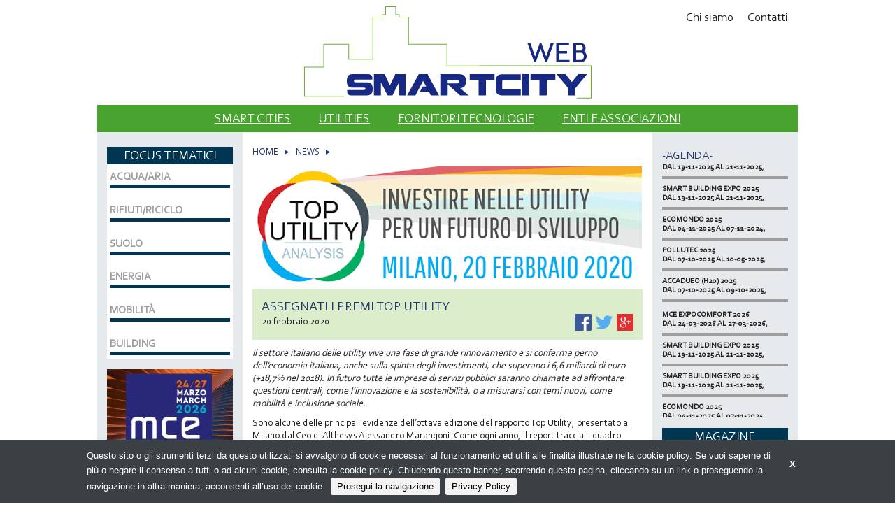

--- FILE ---
content_type: text/html;charset=utf-8
request_url: https://smartcityweb.net/news/assegnati-i-premi-top-utility
body_size: 20193
content:
<!DOCTYPE html>
<!--[if lt IE 9]>         <html class="no-js lt-ie9" lang="en"> <![endif]-->
<!--[if gt IE 8]><!--> <html class="no-js" lang="en"> <!--<![endif]-->

<head>
    <meta charset="utf-8" />
    <meta name="viewport" content="width=device-width" />
    <title>
        Assegnati i premi Top Utility  | smartcityweb.net
    </title>
    <meta name="description" content="Il settore italiano delle utility vive una fase di grande rinnovamento e si conferma perno dell’economia italiana, anche sulla spinta degli investiment" />

    
    	
    		<meta property="og:title" content="Assegnati i premi Top Utility " />
    	
    		<meta property="og:image" content="https://smartcityweb.net/files/chunks/5e4e937fa0d5562605000091/5e4e946ea0d5562610000069.gif" />
    	
    		<meta property="og:url" content="https://smartcityweb.net/news/assegnati-i-premi-top-utility" />
    	
    

    

    
    	<script type="text/javascript">
    	/* <![CDATA[ */
    	var js_variables = {"cookiedomain":"smartcityweb.net","cookies_notice":{"message":"Questo sito o gli strumenti terzi da questo utilizzati si avvalgono di cookie necessari al funzionamento ed utili alle finalità illustrate nella cookie policy. Se vuoi saperne di più o negare il consenso a tutti o ad alcuni cookie, consulta la cookie policy. Chiudendo questo banner, scorrendo questa pagina, cliccando su un link o proseguendo la navigazione in altra maniera, acconsenti all’uso dei cookie.","acceptText":"Prosegui la navigazione","policyText":"Privacy Policy","policyURL":"/pages/informativa-estesa-sui-cookie/","bottom":1}};
    	/* ]]> */	
    	</script>	
    

    
    	
    	
        	<link type="text/css" rel="stylesheet" media="all" href="/assets/foundation/css/normalize.css" />    
        
    
    	
    	
        	<link type="text/css" rel="stylesheet" media="all" href="/assets/foundation/css/foundation.min.css" />    
        
    
    	
    	
        	<link type="text/css" rel="stylesheet" media="all" href="/assets/slick-1.6.0/slick.css" />    
        
    
    	
    	
        	<link type="text/css" rel="stylesheet" media="all" href="/assets/magazinePdfViewer2.css" />    
        
    
    	
    	
        	<link type="text/css" rel="stylesheet" media="all" href="/assets/adhoc/main.base.css" />    
        
    
    	
    	
        	<link type="text/css" rel="stylesheet" media="all" href="/assets/jquery.slicknav.1.0.7/slicknav.min.css" />    
        
    
    	
    	
        	<link type="text/css" rel="stylesheet" media="all" href="/assets/fancybox/source/jquery.fancybox.css" />    
        
    
    	
    	
        	<link type="text/css" rel="stylesheet" media="all" href="/assets/jquery.cookiebar/jquery.cookiebar.css" />    
        
    

    
    	
        <script type="text/javascript" src="/assets/jquery-1.7.2.min.js"></script>
    
    	
        <script type="text/javascript" src="/assets/foundation/js/vendor/custom.modernizr.js"></script>
    
    	
        <script type="text/javascript" src="/assets/foundation/js/foundation.min.js"></script>
    
    	
        <script type="text/javascript" src="/assets/slick-1.6.0/slick.min.js"></script>
    
    	
        <script type="text/javascript" src="/assets/pdfjs-1.7.225/build/pdf.js"></script>
    
    	
        <script type="text/javascript" src="/assets/smartjqueryzoom/e-smart-zoom-jquery.js"></script>
    
    	
        <script type="text/javascript" src="/assets/magazinePdfViewer2.js"></script>
    
    	
        <script type="text/javascript" src="/assets/jquery.slicknav.1.0.7/jquery.slicknav.min.js"></script>
    
    	
        <script type="text/javascript" src="/assets/simplyScroll.2.0.5/jquery.simplyscroll.js"></script>
    
    	
        <script type="text/javascript" src="/assets/fancybox/source/jquery.fancybox.pack.js"></script>
    
    	
        <script type="text/javascript" src="/assets/jquery.cookiebar/jquery.cookiebar.js"></script>
    

    

    <script type="text/javascript">
	function gotoFeed(el) {
		if(el.href.indexOf('#')!=-1) { 
			window.location.href=el.href; 
			if(window.location.pathname==el.pathname && window.location.search==el.search) window.location.reload(); 
		} else { 
			window.location.href=el.href; 
		} 
		return false;	
	}
	function translateit(slug,text)	{
		if((typeof js_variables !== 'undefined') && js_variables.translations && js_variables.translations[slug])
			return js_variables.translations[slug]; 

		return text;
	}
	</script>

	
		<meta name="google-site-verification" content="Qp4YtBUIqkZNueupr3H9QLEz5oDBZLXYw3JUGrE6ItY" />	
	

	

	
	
	
		<script>
		(function(i,s,o,g,r,a,m){i['GoogleAnalyticsObject']=r;i[r]=i[r]||function(){
		(i[r].q=i[r].q||[]).push(arguments)},i[r].l=1*new Date();a=s.createElement(o),
		m=s.getElementsByTagName(o)[0];a.async=1;a.src=g;m.parentNode.insertBefore(a,m)
		})(window,document,'script','//www.google-analytics.com/analytics.js','ga');

		ga('create', 'UA-16362977-15');
		ga('send', 'pageview');
		</script>
	

	
</head>

<body class="le">

	<div class="row">
		<div class="small-12 columns">

			

		</div>
	</div>

	<div class="row">
		<div class="small-12 columns">

			

		</div>
	</div>

	<div class="row">
		<div class="small-12 columns">
			<div class="dvheader">
				<div class="row collapse">
					<div class="small-12 large-6 push-3 columns text-center">
						<a href="/" id="sitelogo"><img src="/assets/adhoc/imgs/smartcityweb_logo.png" alt="Smartcityweb.net"/></a>	
					</div>
					<div class="small-12 large-3 pull-6 columns text-center">
						<div class="left-banner">
							
						</div>
					</div>
					<div class="small-12 large-3 columns text-center">
						<div class="right-banner">
							
						</div>
					</div>
				</div>

				<div class="dvtopmenu">
	<ul>
		
			<li class="menu-item-0">
				<a href="/pages/chi-siamo"><span><span>Chi siamo</span></span></a>
			</li>
		
			<li class="menu-item-1 last">
				<a href="/pages/contatti"><span><span>Contatti</span></span></a>
			</li>
		
	</ul>
</div>
			</div>
		</div>
	</div>

	<div class="row">
		<div class="small-12 columns">
			<div class="dvmainmenu">
	<ul>
		
			<li class="menu-item-0">
				<a href="/lista/smartcities"><span><span>SMART CITIES</span></span></a>
			</li>
		
			<li class="menu-item-1">
				<a href="/search/utilities"><span><span>UTILITIES</span></span></a>
			</li>
		
			<li class="menu-item-2">
				<a href="/search/fornitori"><span><span>Fornitori Tecnologie</span></span></a>
			</li>
		
			<li class="menu-item-3 last">
				<a href="/search/enti-e-associazioni"><span><span>Enti e Associazioni</span></span></a>
			</li>
		
	</ul>
</div>

<script type="text/javascript">
$(document).ready(function(){
	if(typeof $.fn.slicknav=='function')
	{
		$('.dvmainmenu > ul').slicknav({
			label: 'MENU',
			brand: '<a href="/"><img src="/assets/adhoc/imgs/smartcityweb_logo.png" alt=""/></a>'
		});
	}
});
</script>
		</div>
	</div>

	<div class="single-wrapper rowtb chunk_news">	
	<div class="row collapse">
		<div class="small-12 large-Content push-Sidebar columns heightgroup">
			<div class="content-wrapper">
				<div>
					<div class="pathway">
						<a href="/">HOME</a> &nbsp; &#9656; &nbsp; <a href="/search/news">NEWS</a> &nbsp; &#9656; &nbsp;                             
					</div>

					
						<div class="picture">
							<img src="/files/chunks/5e4e937fa0d5562605000091/full-width_5e4e946ea0d5562610000069.gif" alt=""/>

							
						</div>
					

					<div class="post-header">
						<h1 class="basic">Assegnati i premi Top Utility </h1>

						<div class="clearself">
							<div class="date">20 febbraio 2020</div>

							<div class="topic"></div>

							<div class="article-share">
								<a class="social-link" href="https://www.facebook.com/sharer/sharer.php?u=https%3A%2F%2Fsmartcityweb.net%2Fnews%2Fassegnati-i-premi-top-utility" onclick="return social_share(this.href)" title="Condividi su Facebook">
									<img src="/assets/adhoc/social/fb_share_icon.png" alt="Facebook"/>	
								</a>
								<a class="social-link" href="https://twitter.com/intent/tweet?text=Assegnati%20i%20premi%20Top%20Utility%20&url=https%3A%2F%2Fsmartcityweb.net%2Fnews%2Fassegnati-i-premi-top-utility" onclick="return social_share(this.href)" title="Condividi su Twitter">
									<img src="/assets/adhoc/social/twitter_share_icon.png" alt="Twitter"/>	
								</a>
								<a class="social-link" href="https://plus.google.com/share?url=https%3A%2F%2Fsmartcityweb.net%2Fnews%2Fassegnati-i-premi-top-utility" onclick="return social_share(this.href)" title="Condividi su Google+">
									<img src="/assets/adhoc/social/gplus_share_icon.png" alt="Google+"/>	
								</a>	
							</div>
						</div>
					</div>

					<div class="excerpt">
						Il settore italiano delle utility vive una fase di grande rinnovamento e si conferma perno dell’economia italiana, anche sulla spinta degli investimenti, che superano i 6,6 miliardi di euro (+18,7% nel 2018). In futuro tutte le imprese di servizi pubblici saranno chiamate ad affrontare questioni centrali, come l’innovazione e la sostenibilità, o a misurarsi con temi nuovi, come mobilità e inclusione sociale.
					</div>

					<div class="btext">
						Sono alcune delle principali evidenze dell’ottava edizione del rapporto Top Utility, presentato a Milano dal Ceo di Althesys Alessandro Marangoni. Come ogni anno, il report traccia il quadro delle maggiori 100 utility pubbliche e private nei settori gas, luce, acqua e rifiuti, e approfondisce i diversi aspetti delle attività svolte: economici, ambientali, di customer care, tecnologici e di Corporate Social Responsibility. Un’edizione con molte novità tanto nello studio, che dedica particolare attenzione alla mobilità sostenibile e alla diversity, quanto nelle utility premiate, con diversi volti nuovi accanto a realtà ben note.
<br><br>
<b>Le eccellenze dei servizi pubblici locali</b><br>
Sono stati assegnati gli attesi premi alle eccellenze italiane del settore. La migliore in assoluto è MM-Metropolitana Milanese (in finale con A2A, Gruppo CAP, Publiacqua e Savno); prima per Sostenibilità è Acea (finalista con A2A, Estra, Gruppo CAP e Iren); per la Comunicazione si è distinta la veneta Etra (con A2A, Acque spa, Aimag, Gruppo CAP), per RSE Ricerca e Innovazione Enel (con A2A, Acea, Gruppo CAP e Iren). Nella categoria Consumatori e Territorio, sale sul podio il piemontese Gruppo Egea (in lizza con Acqualatina, Gruppo CAP, Hera e MM), per le Performance Operative la friulana Ambiente Servizi (le altre aziende in cima alla classifica sono A2A, Contarina, Estra e Gruppo Sgr). Per la nuova Categoria Diversity ha vinto Iren (nella cinquina con A2A, Acea, Gruppo CAP, Hera). Il premio Top Utility è promosso da Althesys in collaborazione con Crif, Engineering, RSE, Utilitalia.  
<br><b><br>
Identikit del settore</b><br>
Le cento maggiori utility italiane hanno generato nel 2018 un valore della produzione di 114 miliardi, pari al 6,5% del PIL, un dato in aumento del 2,8% rispetto al 2017. Il settore continua a essere frammentato tra pochi grandi operatori (sono 11 quelli che superano il miliardo di fatturato) e molti medio-piccoli (oltre la metà sono sotto i 100 milioni). Nonostante le periodiche discussioni sulla privatizzazione dei servizi, il rapporto ricorda che la maggior parte delle utility (62%) sono a capitale completamente pubblico e solo il 4% private. Le 100 maggiori utility hanno un peso centrale nei servizi pubblici: coprono quasi il 75% delle vendite di energia elettrica in Italia, oltre il 60% del gas venduto, il 41% dei rifiuti urbani raccolti e il 70% dell’acqua distribuita.
<br><b><br>
Economics &amp; performance</b><br>
Il 2018 è stato un anno di buoni risultati: le multiutility e le monoutility idriche hanno chiuso con un aumento dei ricavi del 7,4% e del 2,3%. Le utility elettriche sono cresciute dell’1,4% rispetto al 2017, quelle del gas del 12,7%. In controtendenza le monoutility dei rifiuti, in calo dell’1,4%. Tuttavia - segnala il report -  il settore dei rifiuti registra un notevole progresso nei servizi, ad esempio con la raccolta differenziata che tocca il 65%, superando la media nazionale, pari al 58,1%, e registrando i valori più alti del triennio 2016-2018. Anche il servizio idrico integrato vede la maggior parte degli indicatori in miglioramento: apprezzabile, in particolare, la riduzione delle perdite reali nelle reti, che calano al 29%. Bene anche la distribuzione del gas, con maggiori controlli sulla rete e rispetto degli standard. Nel settore dell’energia elettrica i risultati, che anche in questo caso erano già molto buoni, restano stabili.
<br><b><br>
Smart mobility</b><br>
Cresce anche l’impegno delle Top 100 nello sviluppo di progetti sulla mobilità sostenibile nelle città. Aumentano le iniziative di smart mobility, con il 25,5% delle aziende che ha dichiarato di averne allo studio o in corso di realizzazione e il 21,3% che ne ha già alcune operative. Una utility su due (il 48,9%) svilupperà nuovi progetti per le infrastrutture e il 34% ne ha già attivi. Le Top 100 hanno installato ad oggi 12.000 punti di ricarica elettrica pubblica e nei prossimi tre anni ne sono previsti oltre 30.000.
					</div>

					<div class="chunk_gallery">
						<ul class="small-block-grid-1 large-block-grid-4">
							
							
						</ul>
					</div>

					

					



					



					



					


					
					



					<div class="single_editbtn"></div>	
				</div>
			</div>	
		</div>

		<div class="small-12 large-Sidebar pull-Content columns">
	<div class="left-sidebar sidebar heightgroup">
		<div>
			<div class="widget-block focus-tematici">
	<div class="header">focus tematici</div>

	<div class="inner">
		<ul class="small-block-grid-1">
			
				
				

				<li class="">
					<a href="/categorie/acqua-slash-aria" style="border-bottom:5px solid #003652;">
						

						ACQUA/ARIA
					</a>
				</li>
			
				

				<li class="">
					<a href="/categorie/rifiuti-slash-riciclo" style="border-bottom:5px solid #003652;">
						

						RIFIUTI/RICICLO
					</a>
				</li>
			
				

				<li class="">
					<a href="/categorie/suolo-focus" style="border-bottom:5px solid #003652;">
						

						SUOLO
					</a>
				</li>
			
				

				<li class="">
					<a href="/categorie/energy" style="border-bottom:5px solid #003652;">
						

						ENERGIA
					</a>
				</li>
			
				

				<li class="">
					<a href="/categorie/mobility" style="border-bottom:5px solid #003652;">
						

						MOBILITÀ
					</a>
				</li>
			
				

				<li class="">
					<a href="/categorie/building" style="border-bottom:5px solid #003652;">
						

						BUILDING
					</a>
				</li>
			
		</ul>
	</div>
</div>	
			
				

				<div class="banner-block banner-block-0">
		

		<a target="_blank" rel="nofollow" href="/chunks/69395be3a0d5566cfe00010a/follow_body/?access_token=LXUnMbrDvDKaeieX_fXg8or7ts2ZeNDCEGjBOTm-zNM" title="MCE 2026">
			

			
				<img src="/files/chunks/69395be3a0d5566cfe00010a/69395bf1a0d5566cf400010f.jpg" alt=""/>
			

		</a>
	</div>
	

		</div>
	</div>
</div>

<div class="small-12 large-Sidebar columns">
	<div class="right-sidebar sidebar heightgroup">
		<div>
			<div class="widget-block agenda-block">
	<h2><a href="/search/eventi">-Agenda-</a></h2>

	<div class="inner">
		<ul class="scrolllist">
			
				<li>
					<a href="/eventi/mce-expocomfort-2026">
						<div class="name">MCE EXPOCOMFORT 2026</div>
						<div class="name">DAL 24-03-2026 AL 27-03-2026, </div>
						<div class="desc"></div>
					</a>
				</li>
			
				<li>
					<a href="/eventi/smart-building-expo-giqzouw">
						<div class="name">SMART BUILDING EXPO 2025</div>
						<div class="name">DAL 19-11-2025 AL 21-11-2025, </div>
						<div class="desc"></div>
					</a>
				</li>
			
				<li>
					<a href="/eventi/smart-building-expo-2025">
						<div class="name">SMART BUILDING EXPO 2025</div>
						<div class="name">DAL 19-11-2025 AL 21-11-2025, </div>
						<div class="desc"></div>
					</a>
				</li>
			
				<li>
					<a href="/eventi/ecomondo-2025">
						<div class="name">ECOMONDO 2025</div>
						<div class="name">DAL 04-11-2025 AL 07-11-2024, </div>
						<div class="desc"></div>
					</a>
				</li>
			
				<li>
					<a href="/eventi/pollutec-2025">
						<div class="name">POLLUTEC 2025</div>
						<div class="name">DAL 07-10-2025 AL 10-05-2025, </div>
						<div class="desc"></div>
					</a>
				</li>
			
				<li>
					<a href="/eventi/accadueo-h20">
						<div class="name">ACCADUEO (H20) 2025</div>
						<div class="name">DAL 07-10-2025 AL 09-10-2025, </div>
						<div class="desc"></div>
					</a>
				</li>
			
				<li>
					<a href="/eventi/wme-waste-management-europe-2025">
						<div class="name">WME-WASTE MANAGEMENT EUROPE 2025</div>
						<div class="name">DAL 10-06-2025 AL 12-05-2025, </div>
						<div class="desc"></div>
					</a>
				</li>
			
		</ul>
	</div>
</div>

<script type="text/javascript">
jQuery(document).ready(function($){
	$('.scrolllist').simplyScroll({
		customClass: 'scrolllist_container',
		orientation: 'vertical',
        auto: true,
        manualMode: 'loop',
		frameRate: 20,
		speed: 1
	});

});
</script>

			

			<div class="widget-block magazine">
	<div class="header">magazine</div>

	<div class="inner">
		<a target="_blank" href="http://bema.it/it/media/smartcity"><img src="/assets/adhoc/imgs/wid/smartcity-magazine.png" alt="SmartCity Magazine"></a>
	</div>
</div>

			<div class="widget-block">
	<div class="header">related area</div>

	<div class="inner">
		<ul class="normal-spaced-list">
			<li><center><a href="http://modulo.net/"><img src="/assets/adhoc/imgs/wid/modulonet.png" alt=""></a></center></li>
			<li><center><a href="http://ediliziainrete.it/"><img src="/assets/adhoc/imgs/wid/eir.png" alt=""></a></center></li>
			<li><center><a href="http://impiantoelettrico.co/"><img src="/assets/adhoc/imgs/wid/impiantoelettrico.png" alt=""></a></center></li>
		</ul>
	</div>
</div>

			
		</div>
	</div>
</div>

<script>
$(document).ready(function(){
	/*$(window).load(function(){
		$('.heightgroup').syncHeight({ 'updateOnResize': false});
		if($(window).width() < 768) $('.heightgroup').unSyncHeight(); // for mobile
	});

	$(window).resize(function(){ 
		if($(window).width() < 768) $('.heightgroup').unSyncHeight();
	});*/
});
</script>
	</div>
</div>

<script type="text/javascript">
function social_share(url,w,h)
{
    if ( typeof w == 'undefined' ) w = 770;
	if ( typeof h == 'undefined' ) h = 500;
	var wf = "height=" + h + ",width=" + w + ",toolbar=no,menubar=no,scrollbars=yes,resizable=yes,location=no,directories=no,status=no";
	window.open(url,'share', wf);
	return false;
}

jQuery(document).ready(function($){
	$(".fancybox_group").fancybox({
	});
 });
</script>


	<div class="row">
		<div class="small-12 columns">
			<div class="dvfooter">
				<div class="inner">
					<div class="dvtopmenu_small"></div>
					<div class="copyright">&copy; Copyright 2026. SMARTCITYWEB - N.ro Iscrizione ROC 20653 - <a href="/pages/privacy-policy">Privacy policy</a></div>
				</div>
			</div>
		</div>
	</div>

	<script>
	$(document).ready(function(){
		// mobile optimization
		var max_width;
		if (Modernizr.mq('(max-width: 0px)')) {
			// Browsers that support media queries
			max_width = function (width) {
				return Modernizr.mq('(max-width: ' + width + 'px)');
			};
		}
		else {
			// Fallback for browsers that does not support media queries
			max_width = function (width) {
				return $(window).width() <= width;
			};
		}

		if(max_width(768)) // on small screens
		{
			$('.dvtopmenu').appendTo($('.dvtopmenu_small'));	
		} 
	});
	</script>	

	<script>
    jQuery(document).ready(function( $ ) {
    	$(document).foundation();
    });
    </script>
</body>

</html>


--- FILE ---
content_type: text/css
request_url: https://smartcityweb.net/assets/adhoc/main.base.css
body_size: 26951
content:
/*                */
/* FONTS          */
/*                */

@font-face {
font-family: "Corbel";
src: url("fonts/Corbel.ttf") format("truetype");
}

/*                */
/* COMMON         */
/*                */

.row, .rowtb {
	max-width: 1032px;
}

.rowtb {
	padding-left:0.9375em;
	padding-right:0.9375em;
}

.rowtb::before, .rowtb::after {
    content: " ";
    display: table;
}

.rowtb::after {
    clear: both;
}

.rowtb::before, .rowtb::after {
    content: " ";
    display: table;
}

.rowtb {
    margin: 0 auto;
    width: 100%;
}

.clearself:after {
    clear: both;
    content: "";
    display: table;
}

@media only screen and (min-width: 40em) {
	.column-no-left-padding {
		padding-left: 0;
	}

	.column-no-right-padding {
		padding-right: 0;
	}

	.large-Sidebar {
		width: 20.8%;
		position: relative;
	}

	.large-Content {
		width: 58.4%;
		position: relative;
		background-color: white;
	}

	.pull-Content {
	    left: auto;
	    position: relative;
	    right: 58.4%;
	}

	.push-Sidebar {
	    left: 20.8%;
	    position: relative;
	    right: auto;
	}
}

.not-collapsed-div {
	min-height: 1px;
}

table.strip_style {
	background-color: transparent;
	border:none;
	margin: 0;
	padding: 0;
}

table.strip_style td, table.strip_style tr {
	margin: 0;
	padding: 0;
	vertical-align: top;
}

table.strip_style tr:nth-of-type(even) {
	background-color: transparent;
}

.normal-spaced-list {
	list-style: outside none none;
	margin-left: 0;
}

.normal-spaced-list > li {
	margin-bottom: 10px;
}

.normal-spaced-list a {
	color: inherit;
}

/* site related */

@media only screen and (min-width: 40em) {
	.rowtb > div {
		background-color: #e7eaed;
	}
}

.dvheader {
	position: relative;
	text-align: center;
}

.dvheader .dvtopmenu {
	position: absolute;
	top: 11px;
	right: 6px;
}

.dvtopmenu ul {
	list-style: outside none none;
	margin: 0;
}

.dvtopmenu ul > li {
	display: inline-block;
	margin: 0 8px;
}

.dvtopmenu ul > li > a {
	color: inherit;
	font-size: 17px;
	font-family: "Corbel";
}

#sitelogo {
	display: inline-block;
	margin: 8px 0;
}

.dvmainmenu {
	background-color: #48a42f;
}

.dvmainmenu > ul {
	list-style: outside none none;
	margin: 0;
    overflow: hidden;
    padding: 5px 0 6px 0;
    text-align: center;
}

.dvmainmenu ul > li {
	text-align: center;
	display: inline-block;
    list-style: outside none none;
    padding: 0 18px;
}

.dvmainmenu ul > li > a {
	text-transform: uppercase;
	text-decoration: underline;
	color: white;
	font-size: 18px;
	font-family: "Corbel";
}

.dvmainmenu ul > li.active > a {
	font-weight: bold;
}

body.le .slicknav_menu {
	background-color: white;
	color: black;
	margin-bottom: 20px;
}

body.le .slicknav_menu a {
	color: black;
}

body.le .slicknav_menu .slicknav_nav .slicknav_item > div {
    float: left;
}

body.le .slicknav_brand {
	padding:0;
	padding-left: 15px;
}

body.le .slicknav_brand img {
	height: 100%;
}

@media only screen and (min-width: 40em) {
	body.le .slicknav_menu {
		display:none;
	}
}

@media only screen and (max-width: 40em) {
	#sitelogo {
		display: none;
	}

	.dvmainmenu {
		display: none;
	}
}

.dvfooter {
	background-color: #dfe2e5;
	font-family: "Corbel";
}

.dvfooter .inner {
	background: transparent url(/assets/adhoc/imgs/footerbg.png) repeat-x top left;	
	min-height: 52px;
	text-align: center;
}

.dvfooter .copyright {
	line-height: 30px;
}

.dvfooter .copyright a {
	color:inherit;
	text-decoration: underline;
}

.content-wrapper > div {
	padding: 21px 0 21px 0; /* padding should be in inner div otherwise syncHeight will not work*/
}

@media only screen and (min-width: 40em) {
	.content-wrapper > div {
		padding-left: 14px;
		padding-right: 14px;
		min-height: 630px;
	}
}

.sidebar {
	background-color: #e7eaed;
	font-family: "Corbel";
}

.sidebar > div {
	padding: 21px 14px 0 14px;
}

.sidebar h2 {
	color: #253872;
    font-family: inherit;
    font-size: 18px;
    font-weight: normal;
    line-height: 1em;
    margin: 0 0 9px;
    padding: 0;
    text-transform: uppercase;
}

.sidebar h2 a {
	color: inherit;
}

.left-sidebar {
}

.sidebar .widget-block .header {
	color:white;
	text-transform: uppercase;
	background-color: #003652;
	text-align:center;
	font-size: 18px;
	line-height: 25px;
}

.sidebar .widget-block .inner {
	background-color: white;
}

.sidebar .widget-block {
	margin-bottom: 15px;
}

.sidebar .banner-block {
	margin-bottom: 15px;
	text-align: center;
}

.boxes_in_row {
	margin-bottom: 20px;
}

@media only screen and (max-width: 40em) {
	.boxes_in_row ul li {
		text-align: center;
	}	
}

.boxes_in_row ul li a {
	display: block;
	color: inherit;
}

.boxes_in_row .thumb {
	max-width: 170px;
	margin: 0 auto;
	margin-bottom: 12px;
}

.boxes_in_row .thumb > div {
	position: relative;
	padding-bottom: 58.8%;
	background-color: #e7eaed;
}

.boxes_in_row .thumb img {
	position: absolute;
	left: 0;
	top: 0;
}

.boxes_in_row .thumb .color_focus_bar {
	height: 5px;
	padding:0;
	background-color: transparent;
}

.boxes_in_row .name {
	font-size: 14px;
	font-weight: bold;
	line-height: 1.2em;
	margin-bottom: 2px;
}

.boxes_in_row .date {
	font-size: 11px;
	line-height: 1.2em;
	color: #9c9e9f;
}

.boxes_in_row .excerpt {
	font-size: 11px;
	line-height: 1.2em;
}

.boxes_in_row a.readmore_next {
	display: block;
    font-size: 10px;
    position: relative;
    top: -21px;
    z-index: 100;
}

.boxes_in_row a.readmore_next.loading_status {
	background: transparent url(/assets/adhoc/triangle-ajax.gif) no-repeat center center;
	display: block;
	height: 40px;
	text-indent: -100px;
	overflow: hidden;
	margin-top: 0;
	float: none;
	width: 100%;
}

.focus-tematici .inner {
	padding: 5px;
}

.focus-tematici ul {

}

.focus-tematici ul li:last-child {
	padding-bottom: 0;
}

.focus-tematici ul li {
	font-size: 15px;
	color:#9c9e9f;
	text-transform: uppercase;
	font-weight: bold;
}

.focus-tematici ul li a {
	display: block;
	color: inherit;
}

.focus-tematici ul li.active a {
	color: black;
}

.focus-tematici ul li .icon {
	vertical-align: bottom;
}

.widget-block.content-advisor .header {
	color: #003652;
	border:2px solid #bf3e2f;
	background-color: white;
}

.widget-block.agenda-block .scrolllist {
	list-style-type: none;
	display: none;
}

.widget-block.agenda-block .scrolllist_container {
	height: 364px;
}

.widget-block.agenda-block .scrolllist_container .simply-scroll-clip {
	height: 364px;
}

.widget-block.agenda-block .scrolllist_container ul {
	display: block;
	padding: 0;
	margin: 0
}

.widget-block.agenda-block .scrolllist_container li {
}

.widget-block.agenda-block .scrolllist_container li a {
	display: block;
	margin: 7px 0;
	color: inherit;
}

.widget-block.agenda-block .scrolllist_container li a:hover {
	text-decoration: none !important;
}

/* Container DIV - automatically generated */
.widget-block.agenda-block .simply-scroll-container { 
	position: relative;
}

/* Clip DIV - automatically generated */
.widget-block.agenda-block .simply-scroll-clip { 
	position: relative;
	overflow: hidden;
}

/* UL/OL/DIV - the element that simplyScroll is inited on
Class name automatically added to element */
.widget-block.agenda-block .simply-scroll-list { 
	overflow: hidden;
	margin: 0;
	padding: 0;
	list-style: none;
}
	
.widget-block.agenda-block .simply-scroll-list li {
	padding: 0;
	margin: 0;
	list-style: none;
}

.widget-block.agenda-block .inner {
	background-color: transparent;
}

.widget-block.agenda-block ul a {
	display: block;
	color: inherit;
	border-bottom: 4px solid #9c9e9f;
	padding-bottom: 7px;
}

.widget-block.agenda-block ul li:last-child a {
	border-bottom:none;
}

.widget-block.agenda-block ul li {
	padding-bottom: 7px;
}

.widget-block.agenda-block .name {
	font-weight: bold;
	font-size: 11px;
	line-height: 1.2em;
}

.widget-block.agenda-block .desc {
	font-size: 11px;
	line-height: 1.2em;
}

.widget-block.dvnewsletter .inner {
	padding: 10px;
}

.widget-block.dvnewsletter .inner ul li {
	padding-bottom: 0;
}

.widget-block.dvnewsletter .disclaim {
    display: block;
    font-size: 11px;
    line-height: 1.1em;
}

.widget-block.dvnewsletter a.iscrizione {
	display: block;
	color: inherit;
	text-transform: uppercase;
	background-color: #dcedcc;
	text-align: center;
	font-size: 15px;
}

.widget-block.magazine .inner {
	text-align: center;
}

.content-wrapper h2 {
	margin: 0 0 9px 0;
	padding: 0;
	font-family:inherit;
	font-size: 18px;
	line-height: 1em;
	font-weight: normal;
	color: #253872;
	text-transform: uppercase;
}

.content-wrapper h2 a {
	color: inherit;
}

.content-wrapper .row {
	margin: 0 -0.9375em !important;
}

/*                */
/* HOME           */
/*                */

.home-wrapper {
	font-family: "Corbel";
}

.primopiano-block {
	margin-bottom: 10px;
}

.primopiano-block .desc {
	background-color: #dcedcc;
	padding: 10px;
}

.primopiano-block .desc .name {
	font-size: 19px;
	color: inherit;
	text-transform: uppercase;
	line-height: 1.2em;
}

.primopiano-block .desc .excerpt {
	font-size: 12px;
	line-height: 1.2em;
}

.home-wrapper .banner_in_center .banner-block {
    margin-bottom: 10px;
    text-align: center;
}

.home-wrapper .banners_3_in_row {
	overflow: hidden;
	margin: 0 -5px;
}

.home-wrapper .banners_3_in_row .banner-block {
	width: 33.3%;
	float: left;
	padding: 0 5px;
	margin-bottom: 10px;
}

.home-wrapper .banners_3_in_row .banner-block img {
	width: 100%;
	max-width: 180px;
}

.home-wrapper .banners_3_in_row .banner-block-1 {
	text-align: center;
}

.home-wrapper .banners_3_in_row .banner-block-2 {
	text-align: right;
}

/*                */
/* SINGLE         */
/*                */

.single-wrapper {
	font-family: "Corbel";
}

.single-wrapper .single_editbtn > a {
	margin-top: 20px;
} 

.single-wrapper h1.basic {
	margin: 0 0 9px 0;
	padding: 0;
	font-family:inherit;
	font-size: 18px;
	line-height: 1em;
	font-weight: normal;
	color: #253872;
	text-transform: uppercase;
}

.single-wrapper h2, .single-wrapper h3, .single-wrapper h4, .single-wrapper h5 {
	color: #253872;
	font-family:inherit;
	line-height: 1.1em;
	font-weight: normal;
	margin: 3px 0;
	padding: 0;
}

.single-wrapper h2 {
	font-size: 16px;
}

.single-wrapper h3 {
	font-size: 15px;
}

.single-wrapper h4 {
	font-size: 14px;
}

.single-wrapper h5 {
	font-size: 11px;
	font-weight: bold;
}

.single-wrapper .card-wrapper {
	margin-bottom: 20px;
}

.single-wrapper .body {
	margin-bottom: 20px;
}

.single-wrapper .btext {
	font-size: 14px;
	margin-bottom: 10px;
	line-height: 1.3em;
}

.single-wrapper .picture {
	margin-bottom: 10px;
}

.single-wrapper .mainimage-right {
	float: right;
    margin: 0 0 10px 20px;
    overflow: hidden;
    padding: 0;
}

.single-wrapper .mainimage-left {
	float: left;
    margin: 0 20px 10px 0;
    overflow: hidden;
    padding: 0;
}

.single-wrapper .section-right {
	float: right;
    margin: 0 0 10px 20px;
    overflow: hidden;
    padding: 0;
}

.single-wrapper .section-left {
	float: left;
    margin: 0 20px 10px 0;
    overflow: hidden;
    padding: 0;
}

.single-wrapper .excerpt {
	font-size: 14px;
	margin-bottom: 10px;
	line-height: 1.3em;
}

.single-wrapper .produzione {
	font-size: 14px;
	margin-bottom: 10px;
	line-height: 1.3em;
}

.single-wrapper .logothumb {
    float: left;
    margin-bottom: 15px;
    margin-right: 20px;
}

.single-wrapper .pathway {
	color: #253872;
	margin-bottom: 15px;
	font-size: 13px;
}

.single-wrapper .pathway .group {
	display: inline-block;
	font-size: 13px;
}

.single-wrapper .pathway .focus {
	display: inline-block;
	font-size: 13px;
}

.single-wrapper .pathway h1 {
	display: inline-block;
	margin: 0;
	padding: 0;
	font-family:inherit;
	font-size: 18px;
	line-height: 1em;
	font-weight: normal;
	color: inherit;
	text-transform: uppercase;
}

.single-wrapper .pathway a {
	color: inherit;
}

.single-wrapper .card-wrapper {
    overflow: hidden;
    min-width: 230px;
}

.single-wrapper .card ul {
	font-size: 14px;
	list-style: none;
	line-height: 1.5em;
	margin-bottom: 0;
}

.single-wrapper .card ul > li {
}

.single-wrapper .card ul .t {
	font-weight: bold;
}

.single-wrapper .card ul li a {
	color: inherit;
}

.single-wrapper.chunk_news .post-header {
	padding: 13px;
	background-color: #dcedcc;
	margin-bottom: 10px;
}

.single-wrapper.chunk_news .post-header .date {
	font-size:14px;
	display: inline-block;
	margin-right: 20px;
	padding: 4px 0;
}

.single-wrapper.chunk_news .post-header .topic {
	display: inline-block;
	padding: 5px 0;
}

.single-wrapper.chunk_news .post-header .topic a {
	font-size:14px;
	text-decoration: none;
	color: inherit;
}

.single-wrapper.chunk_news .post-header .topic a:hover,
.single-wrapper.chunk_news .post-header .topic a:focus {
	text-decoration: underline;
}

.single-wrapper.chunk_news .post-header .article-share {
	float: right;
}

.single-wrapper.chunk_news .post-header .article-share a {
	margin-left: 3px;
}

.single-wrapper.chunk_news .post-header .article-share a:hover {
	opacity: 0.7;
}

.single-wrapper.chunk_news h1.basic {
	font-size: 19px;
	line-height: 1.2em;
	padding: 0;
	margin: 0;
}

.single-wrapper.chunk_news .picture {
	margin-bottom: 0;
}

.single-wrapper.chunk_news .picture .color_focus_bar {
	height: 5px;
}

.single-wrapper.chunk_news .excerpt {
	font-style: italic;
}

.single-wrapper.chunk_smartcities .btext {
	font-size: 14px;
}

.single-wrapper h1.bar {
	font-size: 19px;
	line-height: 1.2em;
	padding: 0 10px;
	background-color: #e7eaed;
	color: #253872;
    font-family: inherit;
    font-weight: normal;
    margin: 0 0 9px;
    text-transform: uppercase;
}

.single-wrapper .card2 {
    list-style: outside none none;
    margin-bottom: 15px;
}

.single-wrapper .card2 > li {
    border-left: 3px solid #dcedcc;
    font-size: 14px;
    margin-bottom: 0;
    padding-left: 10px;
}

.single-wrapper .card2 .title {
    font-weight: bold;
}

.single-wrapper .card2 .blackbold {
    color: inherit;
    font-size: 17px;
    font-weight: bold;
}

.single-wrapper .reltabs {
}

.single-wrapper .reltabs .inner-nav {
	margin-right:-3px;
	overflow: hidden;
	margin-bottom: 15px;
}

.single-wrapper .reltabs .inner-nav > a {
	display: block;
    float: left;
    margin-bottom: 5px;
    margin-right: 5px;
    width: 130px;
    padding-left: 30px;
    position: relative;
    color: inherit;
    background-color: #dcedcc;
    border: 1px solid #dcedcc;
    text-transform: uppercase;
    font-size: 14px;
    height: 35px;
    line-height: 35px;
}

.single-wrapper .reltabs .inner-nav > a span {
	display: block;
	line-height: 33px;
}

.single-wrapper .reltabs .inner-nav > a:before {
	display: block;
	content: "+";
	background-color: #A0A3A8;
	position: absolute;
	left: 5px;
	top: 6px;
	bottom: 6px;
	width: 22px;
	border-radius: 50%; 
	font-weight: bold;
	text-align: center;
	line-height: 20px;
}

.single-wrapper .reltabs .inner-nav > a.inactive {
	background-color: white;
}

.single-wrapper .reltabs .inner-nav > a.focused:before {
	content: "-";
}

.single-wrapper .reltabs .tab-wrapper {
	margin-bottom: 20px;
}

.single-wrapper .reltabs .tab-wrapper .inner {
	background-color: #dcedcc;
	padding: 15px;
}

.single-wrapper .reltabs .tab-wrapper .inner .header {
	font-weight: bold;
}

.single-wrapper .reltabs .tab-wrapper .inner .text {
	margin-bottom: 20px;
	font-size: 14px;
	line-height: 20.4px;
}

.single-wrapper .reltabs .tab-wrapper .inner .text .picture {
	float: right;
	margin: 0 0 10px 10px;
}

.single-wrapper .reltabs .tab-wrapper .inner .text p {
	line-height: 20.4px;
}

.single-wrapper .reltabs .tab-wrapper .inner .chunk_gallery {
}

.single-wrapper .reltabs .tab-wrapper .lista {
	list-style: none;
}

.single-wrapper .reltabs .tab-wrapper .lista > li {
	background-color: #dcedcc;
	margin-bottom: 11px;
}

.single-wrapper .reltabs .tab-wrapper .lista > li > a {
	padding: 15px;
	display: block;
}

.single-wrapper .reltabs .tab-wrapper .lista > li a {
	color: inherit;
}

.single-wrapper .reltabs .tab-wrapper .lista > li .name {
	font-weight: bold !important;
	line-height: 1.3em;
}

.single-wrapper .reltabs .tab-wrapper .lista > li .excerpt {
	font-style: italic;
}

.single-wrapper .reltabs .tab-wrapper .lista > li .leggi_tutto {
}

.single-wrapper .reltabs .tab-wrapper .lista > li .thumb {
	margin: 0;
}

.single-wrapper .reltabs .tab-wrapper .lista li.extra {
	display: none;
}

.single-wrapper .reltabs .tab-wrapper .more-btn-wrap {
	overflow: hidden;
}

.single-wrapper .reltabs .tab-wrapper .more-btn-wrap a {
	display: inline-block;
	margin-bottom: 10px;
}

.single-wrapper .reltabs .target_slave {
	display: none;
}

.single-wrapper .reltabs .target_slave.showed {
	display: block;
}

.single-wrapper.chunk_referenze h1 {
	font-size: 19px;
	line-height: 1.2em;
	background-color: #dcedcc;
	overflow: hidden;
    padding: 10px 15px;
}

.single-wrapper.chunk_referenze h1 a {
	color: inherit;
	font-size: inherit;
	font-weight: normal;
}

.single-wrapper.chunk_referenze .excerpt {
    font-style: italic;
}

/*                */
/* FEEDS          */
/*                */

.search-wrapper {
	font-family: "Corbel";
}

.search-wrapper #dv-loading-bar.loading_status {
	background: transparent url(/assets/adhoc/triangle-ajax.gif) no-repeat center center;
	height: 40px;
}

.search-wrapper h1.basic {
	margin: 0 0 9px 0;
	padding: 0;
	font-family:inherit;
	font-size: 18px;
	line-height: 1em;
	font-weight: normal;
	color: #253872;
	text-transform: uppercase;
}

.boxes_results li a {
	display: block;
	border:1px solid #ccc;
	color: inherit;
	padding: 10px;
	max-width: 267px;
}

.boxes_results .name {
	text-transform: uppercase;
	font-size: 16px;
}

.boxes_results .thumb {
	margin-bottom: 10px;
}

.boxes_results .card ul {
	font-size: 14px;
	list-style: none;
	line-height: 1.5em;
	margin-bottom: 0;
	margin-left: 0;
}

.boxes_results .card ul > li {
}

.boxes_results .card ul .t {
	font-weight: bold;
}

.boxes_results .nav {
	overflow: hidden;
}

.boxes_results .nav a {
	display: inline-block;
	font-size: 14px;
}

.search-wrapper #le-search-parameters.basic {
    background-color: #dcedcc;
    padding: 15px;
    margin-bottom: 15px;
}

.search-wrapper #le-search-parameters.basic #dv-facets label.leftside {
    display: block;
    font-size: 16px;
    line-height: 35px;
    text-transform: uppercase;
    color: #A8ADA6;
}

@media only screen and (min-width: 40em) {
	.search-wrapper #le-search-parameters.basic #dv-facets label.leftside {
	    float: left;
	    width: 30%;
	}
}

.search-wrapper #le-search-parameters.basic #dv-facets label.fullw {
    font-size: 16px;
    line-height: 32px;
    text-transform: uppercase;
    color: #A8ADA6;
}

.search-wrapper #le-search-parameters.basic #dv-facets .input-wrapper {
    overflow: hidden;
}

.search-wrapper #le-search-parameters.basic #dv-facets .lupa {
    background: white url("/assets/adhoc/imgs/lupa.gif") no-repeat scroll 98% center;
}

.search-wrapper #le-search-parameters.basic #dv-facets input, .search-wrapper #le-search-parameters.basic #dv-facets select {
    border: medium none;
    box-shadow: 3px 3px 5px 1px #b3afaf;
    height: 35px;
    margin-bottom: 0;
}

.search-wrapper #le-search-parameters.basic .links-wrapper {
}

.search-wrapper #le-search-parameters.basic .links-wrapper > ul a {
    color: inherit;
    font-size: 14px;
}

.search-wrapper #le-search-parameters.basic .links-wrapper > ul > li {
	padding-bottom: 15px;
	line-height: 1em;
}

.search-wrapper #le-search-parameters.basic #search_btn, #le-search-parameters.basic .search-wrapper .new-search-btn {
    background-color: #dcedcc;
    color: inherit;
    display: inline-block;
    font-size: 15px;
    text-align: center;
    text-transform: uppercase;
    float: right;
    padding-top: 10px;
    padding-bottom: 10px;
    margin-bottom: 0;
}

.search-wrapper #search-history.basic {
	margin: 0;
	color: #a8ada6;
}

.search-wrapper #search-history.basic > div {
	margin-bottom: 15px;
}

.search-wrapper #search-history.basic .nuova {
	display: block;
	float: right;
}

.search-wrapper #dv-search-results.basic #counting_header {
    display: block;
    margin-bottom: 15px;
    color: #A8ADA6;
}

.search-wrapper #dv-search-results.basic #counting_header > a {
    float: right;
}

.search-wrapper #dv-search-results.basic .res_rows {
    list-style-type: none;
}

.search-wrapper #dv-search-results.basic .res_rows > li {
    border: 1px solid #A8ADA6;
    border-radius: 2px;
    margin-bottom: 10px;
}

.search-wrapper #dv-search-results.basic .res_rows > li > a {
    color: inherit;
    display: block;
    padding: 10px;
}

.search-wrapper #dv-search-results.basic .res_rows .name {
	color: #253872;
    font-family: inherit;
    font-size: 18px;
    font-weight: normal;
    line-height: 1em;
    margin-bottom: 10px;
}	

.search-wrapper #dv-search-results.basic .res_rows .name.past {
	color: #aaa;
}

.search-wrapper #dv-search-results.basic .res_rows .card {
    overflow: hidden;
}

.search-wrapper #dv-search-results.basic .res_rows .card ul {
    float: left;
    list-style: outside none none;
    margin-bottom: 15px;
    line-height: 1.2em;
    font-size: 14px;
}

.search-wrapper #dv-search-results.basic .res_rows .logothumb {
    float: left;
    margin: 0 0 10px;
}

.search-wrapper #dv-search-results.basic .res_rows .bounded {
    background: #E6EAED none repeat scroll 0 0;
    border: none;
    padding: 9px;
}

.search-wrapper #dv-search-results.basic .res_rows .excerpt {
    font-size: 14px;
    line-height: 1.3em;
    margin-bottom: 10px;
}

.search-wrapper #dv-search-results.basic .res_rows .buttons > div {
    background-color: #dcedcc;
    border: 1px solid #dcedcc;
    display: inline-block;
    padding: 0 15px;
    font-size: 14px;
    line-height: 1.9em;
    text-transform: uppercase;
}

.search-wrapper #dv-search-results.basic .res_rows .buttons > div.inactive {
    background-color: white;
}

.search-wrapper #dv-search-results.basic.org .res_rows .name {
	background-color: #e7eaed;
    color: #253872;
    font-family: inherit;
    font-size: 19px;
    font-weight: normal;
    line-height: 1.2em;
    margin: 0 0 9px;
    padding: 0 10px;
    text-transform: uppercase;
}

.search-wrapper #dv-search-results.basic.org .res_rows .card-wrapper {
	min-width: 230px;
    overflow: hidden;
}

.search-wrapper #dv-search-results.basic.org .res_rows .card-wrapper ul {
	list-style: outside none none;
    margin-bottom: 15px;
    margin-left: 0;
}

.search-wrapper #dv-search-results.basic.org .res_rows .card-wrapper ul > li {
	border-left: 3px solid #dcedcc;
    font-size: 14px;
    margin-bottom: 0;
    padding-left: 10px;
}

.search-wrapper #dv-search-results.basic.org .res_rows .card-wrapper ul > li .title {
	font-weight: bold;
}

.search-wrapper #dv-search-results.basic.org .res_rows .blackbold {
	color: inherit;
    font-size: 17px;
    font-weight: bold;
}

.search-wrapper #feed-paggination-container.basic {
    margin-bottom: 30px;
    text-align: center;
}

/*                */
/* PG             */
/*                */

.pg-wrapper {
	font-family: "Corbel";
}

.pg-wrapper h1 {
	margin: 0 0 9px 0;
	padding: 0;
	font-family:inherit;
	font-size: 18px;
	line-height: 1em;
	font-weight: normal;
	color: #253872;
}

/*                */
/* Lista          */
/*                */

.lista-wrapper {
	font-family: "Corbel";
}

.lista-wrapper h1 {
	margin: 0 0 9px 0;
	padding: 0;
	font-family:inherit;
	font-size: 18px;
	line-height: 1em;
	font-weight: normal;
	color: #253872;
}

.lista-wrapper .searchfilters-block .history-wrapper {
	padding: 10px;
}

.lista-wrapper .searchfilters-block .history-wrapper .filter-caption {
	border-bottom: 1px solid black;
	padding-bottom: 5px;
}

.lista-wrapper .searchfilters-block .history-wrapper .filter-value {
	padding-top: 5px;
	position: relative;
}

.lista-wrapper .searchfilters-block .history-wrapper .filter-remove {
	position: absolute;
	top: 5px;
	right: 0;
}

.lista-wrapper .body {
	font-size: 14px;
	margin-bottom: 10px;
	line-height: 1.3em;
}

/*                */
/* ACCOUNTS       */
/*                */

.login-wrapper {
	margin: auto;
	padding: 0;
	width: 320px;
}

.LoginForm {
	margin-left:8px;
	padding:26px 24px 57px;
	font-weight:normal;
	background:#fff;
	border:1px solid #e5e5e5;
	-webkit-box-shadow:rgba(200,200,200,0.7) 0 4px 10px -1px;
	box-shadow:rgba(200,200,200,0.7) 0 4px 10px -1px;
}

.LoginForm .forgetmenot {
	float: left;
	font-weight: normal;
	margin-bottom: 0;
}

.LoginForm #loginsubmit {
	width: auto;
	font-weight: normal;
	padding: 6px 10px;
	float: right;
}

.login-wrapper .lostpassword a {
	padding-left: 31px;
	text-decoration: underline;
	font-size: 13px;
}

/* code 20-5-2022 */



.top_title {
    overflow: hidden;
    font-weight: bold;
    font-size: 26px;
    line-height: 1.2em;
    background-color: #dcedcc;
    margin-top: 0;
    padding: 10px 15px;
    margin-bottom: 10px;
	/*display: flex;
    align-items: center;*/
 	text-align: left; 
    flex-direction: row-reverse;
    justify-content: space-between;
}
.large-Content {
    padding: 0;
}
 .ask_for_info {
    display: inline-block;
    color: inherit;
    text-transform: uppercase;
    padding-left: 46px;
    padding-right: 10px;
    padding-top: 3px;
    padding-bottom: 3px;
    font-size: 17px;
    background-color: #dcedcc;
    background-image: url(/assets/adhoc/imgs/mailicon.png);
    background-position: 10px center;
    background-repeat: no-repeat;
}

.white_listing ul.lista>li {
    background: #fff !important;
}
div#news .excerpt,.f_normal {
    font-style: normal !important;
}

.dvheader .banner-block {
	margin-top: 50px;
}

--- FILE ---
content_type: text/plain
request_url: https://www.google-analytics.com/j/collect?v=1&_v=j102&a=1359598118&t=pageview&_s=1&dl=https%3A%2F%2Fsmartcityweb.net%2Fnews%2Fassegnati-i-premi-top-utility&ul=en-us%40posix&dt=Assegnati%20i%20premi%20Top%20Utility%20%7C%20smartcityweb.net&sr=1280x720&vp=1280x720&_u=IEBAAAABAAAAAC~&jid=1496258039&gjid=2066931685&cid=829502499.1769062820&tid=UA-16362977-15&_gid=1934501584.1769062820&_r=1&_slc=1&z=1969942547
body_size: -451
content:
2,cG-9B0PQVQ0TN

--- FILE ---
content_type: application/javascript
request_url: https://smartcityweb.net/assets/smartjqueryzoom/e-smart-zoom-jquery.js
body_size: 48094
content:
/*	
 *	jQuery zoom plugin
 *	Demo and documentation:
 *	http://e-smartdev.com/#!jsPluginList/panAndZoomJQuery
 *	
 *	Copyright (c) 2012 Damien Corzani
 *	http://e-smartdev.com/
 *
 *	Dual licensed under the MIT and GPL licenses.
 *	http://en.wikipedia.org/wiki/MIT_License
 *	http://en.wikipedia.org/wiki/GNU_General_Public_License
 */
(function( $ ){

  $.fn.smartZoom = function(method) {
    // define global vars
	var targetElement = this; // the element target of the plugin
    
	/**
	 * ESmartZoomEvent Class 
	 * define const use to dispatch zoom events
	 */
	function ESmartZoomEvent(type){}
	ESmartZoomEvent.ZOOM = "SmartZoom_ZOOM";
	ESmartZoomEvent.PAN = "SmartZoom_PAN";
	ESmartZoomEvent.START = "START";
	ESmartZoomEvent.END = "END";
	ESmartZoomEvent.DESTROYED = "SmartZoom_DESTROYED";   	

	/**
	 * define public methods that user user could call 
	 */
    var publicMethods = {
    	/**
		  * initialize zoom component
		  * @param {Object} options = {'top': '0' zoom target container top position in pixel
		  * 						   'left': '0' zoom target container left position in pixel
		  * 						   'width' : '100%' zoom target container width in pixel or in percent
		  * 						   'height' : '100%' zoom target container height in pixel or in percent 
		  *                            'easing' : 'smartZoomEasing' jquery easing function used when the browser doesn't support css transitions
		  * 						   'initCallback' : null a callback function to call after plugin initilization
		  * 						   'clickCallback' : null a callback function to call on simple click(or tap) // ivan
		  * 						   'maxScale' : 3 the max scale that will be applied on the zoom target
		  *							   'dblClickMaxScale' : 1.8 the max scale that will be applied on the zoom target on double click
		  *  				     	   'mouseEnabled' : true enable plugin mouse interaction 
		  *					           'scrollEnabled' : true enable plugin mouse wheel behviour
		  *					           'dblClickEnabled' : true enable plugin mouse doubleClick behviour
		  *					           'mouseMoveEnabled' : true enable plugin target drag behviour
		  * 					       'moveCursorEnabled' : true show moveCursor for drag
		  * 					       'touchEnabled' : true enable plugin touch interaction 
		  *						       'dblTapEnabled' : true enable plugin double tap behaviour
		  *							   'zoomOnSimpleClick': false enable zoom on simple click (if set to true dbl lick is disabled)
		  *						       'pinchEnabled' : true enable zoom when user pinch on target
		  *						       'touchMoveEnabled' : true enable target move via touch
		  *                            'containerBackground' : '#FFFFFF' zoom target container background color (if containerClass is not set)
		  *                            'containerClass' : '' class to apply to zoom target container if you whant to change background or borders (don't change size or position via the class)
		  * 						  } 
		  */
	    init : function(options) {
	    	// is smartZoomData exists on the targetElement, we have already initialize it
	    	if(targetElement.data('smartZoomData'))
	    		return; 
	    		
	    	// Create some defaults, extending them with any options that were provided
			var settings = $.extend( {
		      'top' : "0",
		      'left' : "0",
		      'width' : "100%",
		      'height' : "100%",
		      'easing' : "smartZoomEasing",
		      'initCallback' : null,
		      'clickCallback' : null,
		      'maxScale' : 3,
		      'dblClickMaxScale' : 1.8,
		      'mouseEnabled' : true,
		      'scrollEnabled' : true,
		      'dblClickEnabled' : true,
		      'mouseMoveEnabled' : true,
		      'moveCursorEnabled' : true,
		      'adjustOnResize' : true, 
		      'touchEnabled' : true,
		      'dblTapEnabled' : true,
		      'zoomOnSimpleClick': false,
		      'pinchEnabled' : true,
		      'touchMoveEnabled' : true,
		      'containerBackground' : "#FFFFFF",
		      'containerClass' : ""
		    }, options);
		    
			var targetElementInitialStyles = targetElement.attr('style'); // save target element initial styles

		    // create the container that will contain the zoom target
		    var zoomContainerId = "smartZoomContainer"+new Date().getTime();
		    var containerDiv = $('<div id="'+zoomContainerId+'" class="'+settings.containerClass+'"></div>');
		    targetElement.before(containerDiv);
		    targetElement.remove();
		    containerDiv = $('#'+zoomContainerId);
		    containerDiv.css({'overflow':'hidden'});
		    if(settings.containerClass == "")
		   		containerDiv.css({'background-color':settings.containerBackground});
		    containerDiv.append(targetElement);
			
			// create touchInfos object that will be use to manage zoom with touch events
			var touchInfos = new Object();
			touchInfos.lastTouchEndTime = 0; // this var is use to know if user had doubleTap or not 
			touchInfos.lastTouchPositionArr = null; // list of touch point used for pinch
			touchInfos.touchMove = false; // is the user is in move mode?
			touchInfos.touchPinch = false; // or is the user is in pinch mode?
			
			// smartZoomData is used to saved every plugin vars
		    targetElement.data('smartZoomData', {
               settings : settings, // given settings
               containerDiv : containerDiv, // target container
               originalSize: {width:targetElement.width(), height:targetElement.height()}, // plugin target size at the beginning
               originalPosition: targetElement.offset(), // plugin target position at the beginning 
               transitionObject:getBrowserTransitionObject(), // use to know if the browser is compatible with css transition
               touch:touchInfos, // save touchInfos
               mouseWheelDeltaFactor:0.15, // enable to slow down the zoom via mouse wheel
               currentWheelDelta:0, // the current mouse wheel delta used to calculate scale to apply
               adjustedPosInfos:null, // use to save the adjust information in "adjustToContainer" method (so we can access the normal target size in plugin when we whant)
               moveCurrentPosition:null, // save the current mouse/touch position use in "moveOnMotion" method   
               moveLastPosition:null, // save the last mouse/touch position use in "moveOnMotion" method  
               mouseMoveForPan:false, // use to know if the user pan or not
               currentActionType:'', // use to save the current user action type (equal to 'ZOOM' or 'PAN')
               initialStyles:targetElementInitialStyles, // use in destroy method to reset initial styles
               currentActionStep:'' // equal to 'START' or 'END'
            });
            
			// adjust the contain and target size into the page            
		    adjustToContainer();

			// listening mouse and touch events
			if(settings.touchEnabled == true)
	        	targetElement.bind('touchstart.smartZoom', touchStartHandler);
	        if(settings.mouseEnabled == true){
	        	if(settings.mouseMoveEnabled == true)
		        	targetElement.bind('mousedown.smartZoom', mouseDownHandler);
		        if(settings.scrollEnabled == true){
		        	containerDiv.bind('mousewheel.smartZoom', mouseWheelHandler);
			        containerDiv.bind( 'mousewheel.smartZoom DOMMouseScroll.smartZoom', containerMouseWheelHander);
		        }
		        if(settings.dblClickEnabled == true && settings.zoomOnSimpleClick == false)
		        	containerDiv.bind('dblclick.smartZoom', mouseDblClickHandler);
	        }
	       	document.ondragstart = function () { return false; }; // allow to remove browser default drag behaviour
	        if(settings.adjustOnResize == true)
		    	$(window).bind('resize.smartZoom', windowResizeEventHandler); // call "adjustToContainer" on resize

		    if(settings.initCallback != null) // call callback function after plugin initialization
		    	settings.initCallback.apply(this, targetElement);
	    },
	   /**
		  * zoom function used into the plugin and accessible via direct call (ex : $('#zoomImage').smartZoom('zoom', 0.2);)
		  * @param {Number} scaleToAdd : the scale to add to the plugin target current scale (often < 1) 
		  * @param {Point} globalRequestedPosition {'x': global requested position in x
		  * 						                'y': global requested position in y
		  * 	   						           }  if this parameter is missing the zoom will target the object center
		  * @param {Number} duration : zoom effect duration 700ms by default
		  */
	    zoom : function(scaleToAdd, globalRequestedPosition, duration){
	    	
	    	var smartData = targetElement.data('smartZoomData');
	    	var globaRequestedX;
	    	var globaRequestedY;
	    	if(!globalRequestedPosition){ // use target center if globalRequestedPosition is not set
	    		var containerRect = getRect(smartData.containerDiv);
		    	globaRequestedX = containerRect.x + containerRect.width/2;
		    	globaRequestedY = containerRect.y + containerRect.height/2;
		    }else{
		    	globaRequestedX = globalRequestedPosition.x;
		    	globaRequestedY = globalRequestedPosition.y;
		    }
		    
	    	// stop previous effect before make calculation
	    	stopAnim(ESmartZoomEvent.ZOOM); 
	    	
	  		var targetRect = getTargetRect(true); // the target rectangle in global position
	 		var originalSize = smartData.originalSize;
	    	var newScale = (targetRect.width / originalSize.width) + scaleToAdd; // calculate new scale to apply

	    	// manage scale min, max
	  		newScale = Math.max(smartData.adjustedPosInfos.scale, newScale); // the scale couldn't be lowest than the initial scale
	  		newScale = Math.min(smartData.settings.maxScale, newScale); // the scale couldn't be highest than the max setted by user
	  		
	        var newWidth = originalSize.width * newScale; // new size to apply according to new scale
		  	var newHeight = originalSize.height * newScale;
		  
		  	var positionGlobalXDiff = globaRequestedX - targetRect.x; // the position difference between with the target position
		  	var positionGlobalYDiff = globaRequestedY - targetRect.y;
		  	var sizeRatio =  newWidth / targetRect.width;
		
		  	var newGlobalX = targetRect.x - ((positionGlobalXDiff * sizeRatio) - positionGlobalXDiff); // apply the ratio to positionGlobalDiff and then find the final target point
		  	var newGlobalY = targetRect.y - ((positionGlobalYDiff * sizeRatio) - positionGlobalYDiff);
		    var validPosition = getValidTargetElementPosition(newGlobalX, newGlobalY, newWidth, newHeight); // return a valid position from the calculated position 
		
			if(duration == null) // default effect duration is 700ms
				duration = 700;

			dispatchSmartZoomEvent(ESmartZoomEvent.ZOOM, ESmartZoomEvent.START, false); 
			
			animate(targetElement, validPosition.x, validPosition.y, newWidth, newHeight, duration, function(){ // set the new position and size via the animation function
				smartData.currentWheelDelta = 0; // reset the weelDelta when zoom end
			 	updateMouseMoveCursor(); // remove "move" cursor when zoom end
			 	dispatchSmartZoomEvent(ESmartZoomEvent.ZOOM, ESmartZoomEvent.END, false); 
			});
			
	    },
	     /**
		  * pan function accessible via direct call (ex : $('#zoomImage').smartZoom('pan', 5, 0);)
		  * @param {Number} xToAdd : a number to add to the object current position in X
		  * @param {Point} yToAdd : a number to add to the object current position in Y
		  * @param {Number} duration : move effect duration 700ms by default
		  */
	    pan : function(xToAdd, yToAdd, duration){
	    	if(xToAdd == null || yToAdd == null) // check params
	    		return;
	    		
	    	if(duration == null) // default pan duration is 700ms
				duration = 700;
	    	var currentPosition = targetElement.offset();
	    	
	    	var targetRect = getTargetRect();
	    	var validPosition = getValidTargetElementPosition(currentPosition.left+xToAdd, currentPosition.top+yToAdd, targetRect.width, targetRect.height); // add the given numbers to the current coordinates and valid the result
	    	
	    	if(validPosition.x != currentPosition.left || validPosition.y != currentPosition.top){
	    		// stop previous effect before make calculation
	    		stopAnim(ESmartZoomEvent.PAN);
	    		dispatchSmartZoomEvent(ESmartZoomEvent.PAN, ESmartZoomEvent.START, false); 
				animate(targetElement, validPosition.x, validPosition.y, targetRect.width, targetRect.height, duration, function(){ // set the new position and size via the animation function
				 	dispatchSmartZoomEvent(ESmartZoomEvent.PAN, ESmartZoomEvent.END, false); 
				});
			}
	    },
	     /**
		  * destroy function accessible via direct call (ex : $('#zoomImage').smartZoom('destroy');)
		  * use this function to clean and remove smartZoom plugin 
		  */
	    destroy : function() {
	    	var smartData = targetElement.data('smartZoomData');
	    	if(!smartData)
	    		return targetElement; // ivan: fix chain
	    	stopAnim(); // stop current animation
	    	var containerDiv = smartData.containerDiv;
	    	// remove all listenerns 
	        targetElement.unbind('mousedown.smartZoom');
	        targetElement.unbind('touchstart.smartZoom');
	    	containerDiv.unbind('mousewheel.smartZoom');
	        containerDiv.unbind('dblclick.smartZoom');
	    	containerDiv.unbind( 'mousewheel.smartZoom DOMMouseScroll.smartZoom');
		    $(window).unbind('resize.smartZoom');
			$(document).unbind('mousemove.smartZoom');
			$(document).unbind('mouseup.smartZoom');
			$(document).unbind('touchmove.smartZoom');
	    	$(document).unbind('touchend.smartZoom');
		
			targetElement.css({"cursor":"default"}); // reset default cursor
		    containerDiv.before(targetElement); // move target element to original container 
	   		animate(targetElement, smartData.originalPosition.left, smartData.originalPosition.top,  smartData.originalSize.width, smartData.originalSize.height, 5); // reset initial position
	   		targetElement.removeData('smartZoomData');// clean saved data
		    containerDiv.remove(); // remove zoom container
		    targetElement.attr('style', smartData.initialStyles); // reset initial styles
		    targetElement.trigger(ESmartZoomEvent.DESTROYED); // dispatch event after plugin destruction
		    return targetElement; // ivan: fix chain
	    },
	    /**
	     * call this funcion to know if the plugin is used 
	     */
	    isPluginActive : function(){
	    	return targetElement.data('smartZoomData') != undefined;
	    }
    };

    if (publicMethods[method] ) { // if the parameter is an existing method, then we call this method
    	return publicMethods[method].apply( this, Array.prototype.slice.call( arguments, 1 ));
    } else if (typeof method === 'object' || ! method ) { // else if it's an object we initilize the plugin
    	if(targetElement[0].tagName.toLowerCase() == "img" && !targetElement[0].complete){ // if the target is an image when wait for image loading before initialization
    		targetElement.bind('load.smartZoom',{arguments:arguments[0]},  imgLoadedHandler);
   	  	}else{
    		publicMethods.init.apply( targetElement, [arguments[0]]);
    	} 
    } else {
    	$.error( 'Method ' +  method + ' does not exist on e-smartzoom jquery plugin' );
    }    
    
    /**
     * call zoom function on mouse wheel event
 	 * @param {Object} e : mouse event
 	 * @param {Object} delta : wheel direction 1 or -1
     */
    function mouseWheelHandler(e, delta){
    	var smartData = targetElement.data('smartZoomData');
		if(smartData.currentWheelDelta*delta < 0) // if current and delta have != sign we set 0 to go to other direction
			smartData.currentWheelDelta = 0;
		smartData.currentWheelDelta += delta; // increment delta zoom faster when the user use wheel again
    	publicMethods.zoom(smartData.mouseWheelDeltaFactor*smartData.currentWheelDelta, {"x":e.pageX, "y":e.pageY}); // 0.15
    }
	  
	/**
     * prevent page scroll when scrolling on zoomableContainer
 	 * @param {Object} e : mouse event
     */  
    function containerMouseWheelHander(e){
   		e.preventDefault();
    }
    
    /**
     * update mouse cursor (move or default) if the zoom target is draggable 
     */
    function updateMouseMoveCursor(){
		var smartData = targetElement.data('smartZoomData');
    	if(smartData.settings.mouseMoveEnabled != true || smartData.settings.moveCursorEnabled != true)
    		return;
		var targetRect = getTargetRect();
    	var currentScale = (targetRect.width / smartData.originalSize.width);
    	if(parseInt(currentScale*100)>parseInt(smartData.adjustedPosInfos.scale*100)) // multiply by 100 to resolve precision problem
    		targetElement.css({"cursor":"move"});     
    	else	
    		targetElement.css({"cursor":"default"});
    }
    
    /**
     * call "zoomOnDblClick" when user double click
     * @param {Object} e : mouse event
     */
    function mouseDblClickHandler(e){
    	 zoomOnDblClick(e.pageX, e.pageY);
    }
    
    /**
     * save mouse position on mouse down (positions will be used in moveOnMotion function)
     * @param {Object} e : mouse event 
     */
    function mouseDownHandler(e){
    	e.preventDefault(); // prevent default browser drag
		$(document).on('mousemove.smartZoom', mouseMoveHandler); // add mouse move and mouseup listeners to enable drag
		$(document).bind('mouseup.smartZoom', mouseUpHandler);
		var smartData = targetElement.data('smartZoomData'); // save mouse position on mouse down
		smartData.moveCurrentPosition = new Point(e.pageX, e.pageY);
		smartData.moveLastPosition =  new Point(e.pageX, e.pageY);
    }
    
    /**
     * call "moveOnMotion" when the mouse move after mouseDown
     * @param {Object} e : mouse event
     */
    function mouseMoveHandler(e){

    	var smartData = targetElement.data('smartZoomData');
    	if(smartData.mouseMoveForPan || (!smartData.mouseMoveForPan && smartData.moveCurrentPosition.x != e.pageX && smartData.moveCurrentPosition.y != e.pageY)){
    		smartData.mouseMoveForPan = true;
    		moveOnMotion(e.pageX, e.pageY, 0, false);
    	}
	}
    
    /**
     *  stop the drag on mouseup
     * @param {Object} e : mouse event
     */
    function mouseUpHandler(e){
    	
    	var smartData = targetElement.data('smartZoomData');
    	if(smartData.mouseMoveForPan){
    		smartData.mouseMoveForPan = false;
	    	if(smartData.moveLastPosition.distance(smartData.moveCurrentPosition) > 4){ // smooth the drag end when user move the mouse fast
				var interpolateP = smartData.moveLastPosition.interpolate(smartData.moveCurrentPosition, -4);
				moveOnMotion(interpolateP.x, interpolateP.y, 500, true);
			}else{
				moveOnMotion(smartData.moveLastPosition.x, smartData.moveLastPosition.y, 0, true);
			}
		}else if(smartData.settings.zoomOnSimpleClick){
			zoomOnDblClick(e.pageX, e.pageY);
		}else if(e.button == 0){ // ivan: handle single click (left mouse button)
			if(smartData.settings.clickCallback != null) // call callback function
		    	smartData.settings.clickCallback.apply(this, targetElement);
		}
		
		$(document).unbind('mousemove.smartZoom'); // remove listeners when drag is done
		$(document).unbind('mouseup.smartZoom');    	
    }
    
    /**
     * save touch position and init vars on touch start (information will be use in touchMoveHandler function and touch end)
     * @param {Object} e : touch event  
     */
    function touchStartHandler(e){
    	e.preventDefault(); // prevent default browser drag
    	
    	$(document).unbind('touchmove.smartZoom'); // unbind if we already listen touch events
	    $(document).unbind('touchend.smartZoom');
    	
	    $(document).bind('touchmove.smartZoom', touchMoveHandler); // listen move and touch end events to manage drag on touch
    	$(document).bind('touchend.smartZoom', touchEndHandler);
    	
		var touchList = e.originalEvent.touches; // get touch infos from event 
		var firstTouch = touchList[0];
		     
		var smartData = targetElement.data('smartZoomData'); 
		smartData.touch.touchMove = false; // will be set to true if the user start drag
		smartData.touch.touchPinch = false; // will be set to true if the user whant to pinch (zoom)
    	smartData.moveCurrentPosition = new Point(firstTouch.pageX, firstTouch.pageY); // save the finger position on screen on touch start
    	smartData.moveLastPosition = new Point(firstTouch.pageX, firstTouch.pageY);
    	smartData.touch.lastTouchPositionArr = new Array(); // save touch position off all fingers to manage pinch
    	var currentTouch;
    	var nbTouch = touchList.length;
    	for(var i = 0;i<nbTouch;++i){
    		currentTouch = touchList[i];
    		smartData.touch.lastTouchPositionArr.push(new Point(currentTouch.pageX, currentTouch.pageY));
    	}
    }
    
    /**
     *  manage pinch or drag when touch move
     * @param {Object} e : touch event
     */
    function touchMoveHandler(e){ 

 		e.preventDefault(); // prevent default browser behaviour

    	var smartData = targetElement.data('smartZoomData');
    	
		var touchListEv = e.originalEvent.touches; // get touch information on event
    	var nbTouch = touchListEv.length;
		var currentFirstTouchEv = touchListEv[0];
		
		if(nbTouch == 1 && !smartData.touch.touchPinch && smartData.settings.touchMoveEnabled == true){ // if the user use only one finger and touchPinch==false => we manage drag
			if(!smartData.touch.touchMove){ 
				var downLastPoint = smartData.touch.lastTouchPositionArr[0];
				if(downLastPoint.distance(new Point(currentFirstTouchEv.pageX, currentFirstTouchEv.pageY))<3){ // check if user really had moved
					return;
				}
				else
					smartData.touch.touchMove = true;
			}
			moveOnMotion(currentFirstTouchEv.pageX, currentFirstTouchEv.pageY, 0, false);
		}else if(nbTouch == 2 && !smartData.touch.touchMove && smartData.settings.pinchEnabled == true){ // if the user use two fingers and touchMove==false => we manage pinch 
			smartData.touch.touchPinch = true;
			
			var currentSecondTouchEv = touchListEv[1]; // get current fingers position and last fingers positions
			var lastP1 = smartData.touch.lastTouchPositionArr[0];
			var lastP2 = smartData.touch.lastTouchPositionArr[1];
			var currentP1 = new Point(currentFirstTouchEv.pageX, currentFirstTouchEv.pageY);
			var currentP2 = new Point(currentSecondTouchEv.pageX, currentSecondTouchEv.pageY);
			
			var currentP1P2Distance = currentP1.distance(currentP2); // distance between current two fingers positions
			var lastP1P2Distance = lastP1.distance(lastP2); // distance between the last two fingers positions registered 
			var currentDistance = currentP1P2Distance - lastP1P2Distance; // distance between last move and current move
			
			if(Math.abs(currentDistance)<3) // finger pixel error (jump between in and out mode sometimes if i don't do this check)  
				return;
			
			var middle =  new Point((currentP1.x + currentP2.x) /2, (currentP1.y + currentP2.y) /2); // get the point between the two fingers
			var targetRect = getTargetRect(); // the current plugin target size
			var originSize = smartData.originalSize; // original plugin target size
			var currentScale = (targetRect.width / originSize.width); // current scale base on original size
			var newZoomValueToAdd = currentP1P2Distance/lastP1P2Distance; // scale between current distance and last fingers distance
			var newZoomScale = ((targetRect.width * newZoomValueToAdd) / originSize.width); // the new zoom scale
			
			publicMethods.zoom(newZoomScale - currentScale, middle, 0); // call zoom fonction with the scale to add (newZoomScale - currentScale)
			
			smartData.touch.lastTouchPositionArr[0] = currentP1; //update last touch position points for next function iteration 
			smartData.touch.lastTouchPositionArr[1] = currentP2;
		}
    }
    
    /**
     * manage touch move end or double tap at touch end
     * @param {Object} e : touch event
     */
    function touchEndHandler(e){
 		e.preventDefault(); // prevent default browser behaviour
 		
 		var nbTouchAtEnd = e.originalEvent.touches.length;
    	if(nbTouchAtEnd == 0){ // unbind listeners if the user take off all his fingers
	    	$(document).unbind('touchmove.smartZoom');
		    $(document).unbind('touchend.smartZoom');
    	}
    	var smartData = targetElement.data('smartZoomData');
    	
    	if(smartData.touch.touchPinch) // nothing to do for pinch behaviour in this function
    		return;
    		
    	if(smartData.touch.touchMove){ // smooth motion at end if we are in drag mode
    		if(smartData.moveLastPosition.distance(smartData.moveCurrentPosition) > 2){ // smooth only if the user drag fast
				var interpolateP = smartData.moveLastPosition.interpolate(smartData.moveCurrentPosition, -4); // the end smooth motion is calculate according to last finger motion 
				moveOnMotion(interpolateP.x, interpolateP.y, 500, true);
			}
    	}else{
    		clearTimeout(smartData.touch.tap_timeout); // ivan: single tap logic

    		if(smartData.settings.dblTapEnabled == true && smartData.touch.lastTouchEndTime != 0 && new Date().getTime() - smartData.touch.lastTouchEndTime < 400){ // if the user double tap (double tap if there is less than 300 ms between first and second tap)
				var lastStartPos = smartData.touch.lastTouchPositionArr[0];
			    zoomOnDblClick(lastStartPos.x, lastStartPos.y);  
	    	}
	    	else // ivan: single tap
	    	{
	    		smartData.touch.tap_timeout = setTimeout(function() {
	    			if(smartData.settings.clickCallback != null) // call callback function
						smartData.settings.clickCallback.apply(this, targetElement);

	    			clearTimeout(smartData.touch.tap_timeout);
		        }, 400);
	    	}
	    	smartData.touch.lastTouchEndTime = new Date().getTime();
    	}
    }
    
    /**
     *  manage plugin target move after mouse or finger motion
     * @param {Number} xPos : new x position to set
     * @param {Number} yPos : new y position to set 
     * @param {Number} duration : move effect duration
     */
    function moveOnMotion(xPos, yPos, duration, motionEnd){
    	stopAnim(ESmartZoomEvent.PAN);// stop previous effect before make calculation
    	
    	var smartData = targetElement.data('smartZoomData');
    	smartData.moveLastPosition.x = smartData.moveCurrentPosition.x; // save the current position in "moveLastPosition" before moving the plugin target
    	smartData.moveLastPosition.y = smartData.moveCurrentPosition.y; // (moveLastPosition will be use to smooth last motion in "touchEndHandler" and "mouseUpHandler")
    	
    	var currentPosition = targetElement.offset(); // the target current position
    	var targetRect = getTargetRect(); // current target size
    	
    	var newMarginLeft = currentPosition.left + (xPos - smartData.moveCurrentPosition.x); // add current mouseX (orTouchX) position difference to the target position
    	var newMarginTop = currentPosition.top + (yPos - smartData.moveCurrentPosition.y);
    	
    	var validPosition = getValidTargetElementPosition(newMarginLeft, newMarginTop, targetRect.width, targetRect.height); // check if the new position is valid
	   	
		dispatchSmartZoomEvent(ESmartZoomEvent.PAN, ESmartZoomEvent.START, false); 

	   	animate(targetElement, validPosition.x, validPosition.y, targetRect.width, targetRect.height, duration, motionEnd == true ? function(){
		 	dispatchSmartZoomEvent(ESmartZoomEvent.PAN, ESmartZoomEvent.END, false); 
	   	}: null); // move to the right position
	   	
	 	smartData.moveCurrentPosition.x = xPos; // save the new position
		smartData.moveCurrentPosition.y = yPos;
	}
    
    /**
     * manage zoom when user double click or double tap 
     * @param {Number} pageX : double click (or tap) x position in page
     * @param {Number} pageY : double click (or tap) y position in page
     */
    function zoomOnDblClick(pageX, pageY){
    	var smartData = targetElement.data('smartZoomData');
 		var originalSize = smartData.originalSize; // original target size
 		var targetRect = getTargetRect(); // current target size
    	var currentScale = (targetRect.width / originalSize.width); // the current target scale
    	var originalScale = smartData.adjustedPosInfos.scale; // original scale
    	var dblClickMaxScale = parseFloat(smartData.settings.dblClickMaxScale); // the doucble click or double tap max scale
    	
    	var scaleDiff; // if the current scale is close from "dblClickMaxScale" go to "originalScale" else go to "dblClickMaxScale" 
    	if(currentScale.toFixed(2)>dblClickMaxScale.toFixed(2) || Math.abs(dblClickMaxScale - currentScale)>Math.abs(currentScale-originalScale)){
    		scaleDiff = dblClickMaxScale - currentScale;
    	}else{
    		scaleDiff = originalScale - currentScale;
    	}

    	publicMethods.zoom(scaleDiff, {"x":pageX, "y":pageY});	 
    }
    
    /**
     * stop the animation
     */
    function stopAnim(userActionType){

    	var smartData = targetElement.data('smartZoomData');
    	if(smartData.transitionObject){ // if css transformation is surpported
    		if(smartData.transitionObject.cssAnimHandler) // stop the transformation end handler if it exists
    		  targetElement.off($.support.transition, smartData.transitionObject.cssAnimTimer); 
			var originalSize = smartData.originalSize; // get the original target size   			
	   		var targetRect = getTargetRect(); // the target current size
	   	
		   	var cssObject = new Object(); // set the current current target size and the target scale to css transformation so it stop previous transformation
		  	cssObject[smartData.transitionObject.transition] = 'all 0s'; // apply transformation now
		  	if(smartData.transitionObject.css3dSupported){
			  	cssObject[smartData.transitionObject.transform] = 'translate3d('+targetRect.x+'px, '+targetRect.y+'px, 0) scale3d('+targetRect.width/originalSize.width+','+targetRect.height/originalSize.height+', 1)';
			}else{
		  		cssObject[smartData.transitionObject.transform] = 'translateX('+targetRect.x+'px) translateY('+targetRect.y+'px) scale('+targetRect.width/originalSize.width+','+targetRect.height/originalSize.height+')';
		    }
		  	targetElement.css(cssObject);	
    			
    	}else{
    		targetElement.stop(); // if we use a jquery transformation, just call stop function
    	}
    	updateMouseMoveCursor(); // update mouse move cursor after animation stop (set the cross cursor or not)

    	if(userActionType != null)
    		dispatchSmartZoomEvent(userActionType, '', true); 
    }
    
    /**
     * manage position validation
     * @param {Number} marginLeft : global x position
     * @param {Number} marginTop : global y position
     * @param {Number} width : element width
     * @param {Number} height : element height
     */
    function getValidTargetElementPosition(xPosition, yPosition, width, height){
    	var smartData = targetElement.data('smartZoomData');
    	 // adjusting if the content is out of the initial content box from "adjustedPosInfos"
	    var newMarginTop = Math.min(smartData.adjustedPosInfos.top, yPosition); // adjust in top 
	    newMarginTop += Math.max(0, (smartData.adjustedPosInfos.top + smartData.adjustedPosInfos.height) - (newMarginTop + height)) // adjust in bottom
	    var newMarginLeft = Math.min(smartData.adjustedPosInfos.left, xPosition); // adjust in left
	    newMarginLeft += Math.max(0, (smartData.adjustedPosInfos.left + smartData.adjustedPosInfos.width) - (newMarginLeft + width)); // adjust in right
	    return new Point(newMarginLeft.toFixed(2), newMarginTop.toFixed(2));
    }
    
    /**
     * when the plugin target is an image we wait for image loading before initilization 
     * @param {Object} e : load event
     */
    function imgLoadedHandler(e){
    	targetElement.unbind('load.smartZoom');
    	publicMethods.init.apply( targetElement, [e.data.arguments]); 
    }
    
	/**
	 * this function fit the plugin target to the zoom container at initialization and when the window is resized
	 */    
    function adjustToContainer(){
    	
 		var smartData = targetElement.data('smartZoomData');
 		var containerDiv = smartData.containerDiv; // the zoom container 
 		var originalSize = smartData.originalSize; // target original size
 		
 		// get the zoomable container position from settings
 		var parentOffset = containerDiv.parent().offset(); 
 		var containerDivNewLeft = getContainerDivPositionFromSettings(smartData.settings.left, parentOffset.left, containerDiv.parent().width());
 		var containerDivNewTop = getContainerDivPositionFromSettings(smartData.settings.top, parentOffset.top, containerDiv.parent().height());
 		
 		containerDiv.offset({left: containerDivNewLeft, top: containerDivNewTop}); // apply position find
  		containerDiv.width(getContainerDivSizeFromSettings(smartData.settings.width, containerDiv.parent().width(), containerDivNewLeft - parentOffset.left)); // apply size found to zoomablecontainer 
		containerDiv.height(getContainerDivSizeFromSettings(smartData.settings.height, containerDiv.parent().height(), containerDivNewTop - parentOffset.top));
		
	  	var containerRect = getRect(containerDiv); // get the rectangle from the new containerDiv position and size
	  	var scaleToFit = Math.min(Math.min(containerRect.width/originalSize.width, containerRect.height/originalSize.height), 1).toFixed(2); // scale to use to include the target into containerRect
	  	var newWidth = originalSize.width * scaleToFit; // we could now find the new size
	  	var newHeight = originalSize.height * scaleToFit;
	  
	    // store the position and size information in adjustedPosInfos object
	  	smartData.adjustedPosInfos = {"left":(containerRect.width - newWidth)/2 + parentOffset.left, "top": (containerRect.height - newHeight)/2 + parentOffset.top, "width": newWidth, "height" : newHeight, "scale":scaleToFit};
	  	stopAnim();
	  	// call animate method with 10 ms duration to apply new target position and size
	  	animate(targetElement,  smartData.adjustedPosInfos.left , smartData.adjustedPosInfos.top, newWidth, newHeight, 0, function() {
	  		targetElement.css('visibility','visible'); // set target visibility to visible if developper whant to hide it before the plugin resize
	  	});
	  	updateMouseMoveCursor(); 
    }
    
    /**
     * animate the plugin target  
     * @param {Object} target : the element to animate
     * @param {Number} globalLeft : the global x target position 
     * @param {Number} globalTop : the global y target position 
     * @param {Number} width : targeted width
     * @param {Number} width : targeted height
     * @param {Number} duration : effect duration
     * @param {Function} callback : function to call when effect end
     * 
     */
    function animate(target, globalLeft, globalTop, width, height, duration, callback){
    	
    	var smartData = targetElement.data('smartZoomData');
 		var parentOffset = smartData.containerDiv.offset();
   		var left = globalLeft - parentOffset.left; // get the relative position from parent 
   		var top = globalTop - parentOffset.top;
   		
    	if (smartData.transitionObject != null) { // use css transition if supported
    		var originalSize = smartData.originalSize;
		  	var cssObject = new Object();
		  	cssObject[smartData.transitionObject.transform+'-origin'] = '0 0';
		  	cssObject[smartData.transitionObject.transition] = 'all '+duration / 1000+'s ease-out'; // set effect duration
		  	
		  	if(smartData.transitionObject.css3dSupported) // use css 3d translate if supported
		  		cssObject[smartData.transitionObject.transform] = 'translate3d('+left+'px, '+top+'px, 0) scale3d('+width/originalSize.width+','+height/originalSize.height+', 1)';
		  	else
		  		cssObject[smartData.transitionObject.transform] = 'translateX('+left+'px) translateY('+top+'px) scale('+width/originalSize.width+','+height/originalSize.height+')';
		  	if(callback != null){
		  		smartData.transitionObject.cssAnimHandler = callback;
          target.one($.support.transition.end, smartData.transitionObject.cssAnimHandler);
        }
		  	target.css(cssObject); // apply css transformation
		}else{ // use JQuery animate if css transition is not supported
	    	
	    	target.animate({"margin-left": left, "margin-top": top, "width": width, "height" : height}, {duration:duration, easing:smartData.settings.easing, complete:function() {
			 	if(callback != null)
			 		callback();
			}});
		}
    }
    
	/**
	 * get the plugin target rectangle on screen 
	 * @param {Boolean} globalPosition : if true return global position else return relative position
	 * @return {Object} {'x':'x Position', 'y':'y Position', 'width':' element width', 'height': 'element height'}
	 */	    
    function getTargetRect(globalPosition){
    	var smartData = targetElement.data('smartZoomData');
		var width = targetElement.width(); // get the current object size
		var height = targetElement.height();
		var position = targetElement.offset(); // global position
		var x = parseInt(position.left); // save global position in vars
		var y = parseInt(position.top);
		
		var parentOffset = smartData.containerDiv.offset(); // get zoomable container global position
		
		if(globalPosition != true){ // set local position
			x = parseInt(x) - parentOffset.left;    		
			y = parseInt(y) - parentOffset.top;  
		}
		
    	if (smartData.transitionObject != null) { // if CSS3 transition is enabled
    		var transformMatrix = targetElement.css(smartData.transitionObject.transform);
    		if(transformMatrix && transformMatrix != "" && transformMatrix.search('matrix') != -1){ // get the target css matrix tranform 
    			var scale;
    			var arrValues;
    			if(transformMatrix.search('matrix3d') != -1){ // check the matrix type
    				arrValues = transformMatrix.replace('matrix3d(','').replace(')','').split(',');
    				scale = arrValues[0]; // get target current scale
    			}else{
    				arrValues = transformMatrix.replace('matrix(','').replace(')','').split(',');
    				scale = arrValues[3];// get target current scale
    				x = parseFloat(arrValues[4]);// get target current position
    				y = parseFloat(arrValues[5]);
					if(globalPosition){ // adjust for global
						x = parseFloat(x) + parentOffset.left;    		
						y = parseFloat(y) + parentOffset.top;
			    	}
    			}
    			width = scale * width; // find the actual object size thanks to current scale
    			height = scale * height;
    		}
    	}
    	return {'x' : x,'y' : y, 'width' : width, 'height' : height};
    }

    /**
     * dispatch zoom or pan event 
     * @param {Boolean} fromZoom : set to true if the function is call from zoom action
     * 
     **/
    function dispatchSmartZoomEvent(actionType, actionStep, stop){
		var smartData = targetElement.data('smartZoomData');
		var eventTypeToDispatch = '';

		if(stop == true && smartData.currentActionType != actionType){ // if the action type has changed and that the function is called from "stopAnim" dispatch END event
			eventTypeToDispatch = smartData.currentActionType+'_'+ESmartZoomEvent.END;
			smartData.currentActionType = '';
			smartData.currentActionStep = '';
		}else{ 
			if(smartData.currentActionType != actionType || smartData.currentActionStep == ESmartZoomEvent.END){ // if the current action had changed (MOVE to ZOOM for exemple) and the last action step was END we whant to dispatch START
				smartData.currentActionType = actionType;
				smartData.currentActionStep = ESmartZoomEvent.START;
				eventTypeToDispatch = smartData.currentActionType+'_'+smartData.currentActionStep;
			}else if(smartData.currentActionType == actionType && actionStep == ESmartZoomEvent.END){ // dispatch END if actionstep ask is END and action type don't change
				smartData.currentActionStep = ESmartZoomEvent.END;
				eventTypeToDispatch = smartData.currentActionType+'_'+smartData.currentActionStep;
				smartData.currentActionType = '';
				smartData.currentActionStep = '';
			}
		}

		if(eventTypeToDispatch != ''){ // dispatch event if we have to
			var ev = jQuery.Event(eventTypeToDispatch);
			ev.targetRect = getTargetRect(true);
			ev.scale = ev.targetRect.width / smartData.originalSize.width;
      //console.log(targetElement, eventTypeToDispatch);
			targetElement.trigger(ev);
		}
    }

    /**
	 * return an object that contains the kind of CSS3 supported transition
	 *  @return {Object} {'transition':'-webkit-transition', 'transform':'-webkit-transform', 'css3dSupported':'true'}
	 */	 
    function getBrowserTransitionObject(){
    	
	   var pageBody = document.body || document.documentElement;
	   var bodyStyle = pageBody.style;
	   
	   var transitionTestArr = ['transition', 'WebkitTransition', 'MozTransition', 'MsTransition', 'OTransition']; // all type all transitions to test
	   var transitionArr = ['transition', '-webkit-transition', '-moz-transition', '-ms-transition', '-o-transition'];
	   var transformArr = ['transform', '-webkit-transform', '-moz-transform', '-ms-transform', '-o-transform'];
		
	   var length = transitionTestArr.length;
	   var transformObject;
	   for(var i=0; i<length; i++){ // for all kind of css transition we make a test
	   		if(bodyStyle[transitionTestArr[i]] != null){
   				transformStr = transformArr[i];
	   			var div = $('<div style="position:absolute;display:block;">Translate3d Test</div>'); // ivan: display:block, solves conflict with .viewer-full
			    $('body').append(div); // try a transformation on a new div each time
			    transformObject = new Object();
			    transformObject[transformArr[i]] = "translate3d(20px,0,0)";
			    div.css(transformObject);
			    css3dSupported = ((div.offset().left - $('body').offset().left) == 20); // if translate3d(20px,0,0) via transformArr[i] == 20px the transformation is valid for this browser
			    div.empty().remove();
	   			if(css3dSupported){ // return the kind of transformation supported
					return {transition:transitionArr[i], transform:transformArr[i], css3dSupported:css3dSupported};
				}	   			
	   		}
	   }
	   return null; 
    }
    
    /**
	 * get the plugin target rectangle on screen 
	 * @param {Object} settingsValue : a number or a string value given in plugin params
	 * @param {Number} zoomableContainerParentValue : zoomable container parent width or height
	 * @param {Number} divPosDiff : zoomable container parent and zoomable container position difference
	 * @return {Number} return the zoomable container size (in pixel) from setting value (pixel or percent)
	 */	 
    function getContainerDivSizeFromSettings(settingsValue, zoomableContainerParentValue, divPosDiff){
    	if(settingsValue.search && settingsValue.search("%") != -1)
	  		return (zoomableContainerParentValue - divPosDiff)* (parseInt(settingsValue)/100);
	  	else
	  		return parseInt(settingsValue);
    }
    
     /**
	 * get the plugin target rectangle on screen 
	 * @param {Object} settingsValue : a number or a string value given in plugin params
	 * @param {Number} zoomableContainerParentPosValue : zoomable container parent global x  or y
	 * @param {Number} zoomableContainerParentSizeValue : zoomable container parent width or height
	 * @return {Number} return the zoomable container position (in pixel) from setting value (pixel or percent) 
	 */	 
    function getContainerDivPositionFromSettings(settingsValue, zoomableContainerParentPosValue, zoomableContainerParentSizeValue){
    	if(settingsValue.search && settingsValue.search("%") != -1)
	  		return zoomableContainerParentPosValue + zoomableContainerParentSizeValue * (parseInt(settingsValue)/100);
	  	else
	  		return zoomableContainerParentPosValue + parseInt(settingsValue);
    }
    
    /**
     * reinit the component when the user resize the window 
     */
   	function windowResizeEventHandler(){
   		adjustToContainer();
   	}

 	/**
	 * return a retangle from a JQuery object 
	 * @param {Object} jqObject : a JQuery object like $('#myObject')
	 * @return {Object} return {'x':objectX, 'y':objectY, 'width':objectWidth, 'height':objectHeight} 
	 */	 
   	function getRect(jqObject) {
  		var offset = jqObject.offset();
	  	if(!offset)
	  		return null;
		var formX = offset.left;
		var formY = offset.top; 
	    return {'x':formX, 'y':formY, 'width':jqObject.outerWidth(), 'height':jqObject.outerHeight()};
	}
	 
	/**
	 * Point Class
	 * @param {Number} x : point position on X axis
	 * @param {Number} y : point position on Y axis
	 */
	function Point(x, y) {
	    this.x = x;
	    this.y = y;
	     /**
	     * return point informations into a string
	     * @return {String} return (x=5, y=5) 
	     */
	    this.toString = function() {
		    return '(x=' + this.x + ', y=' + this.y + ')';
		};
	    /**
	     * return a new point who is the interpolation of this and the given point 
	     * the new point position is calculate thanks to percentInterpolate (the distance between this and pointToInterpolate in percent)
	     * @return {Point} return {'x':interpolateX, 'y':interpolateY}  
	     */
	    this.interpolate = function(pointToInterpolate, percentInterpolate) {
		    var x = percentInterpolate * this.x + (1 - percentInterpolate) * pointToInterpolate.x;
		    var y = percentInterpolate * this.y + (1 - percentInterpolate) * pointToInterpolate.y;
			return new Point(x, y);
		};
		/**
		 * return the distance between "this" point and the given point  
		 * @return {Number} distance between this and "point"    
		 */
		this.distance = function(point) {
		    return Math.sqrt(Math.pow((point.y - this.y) ,2) + Math.pow((point.x - this.x),2));
		} 
	}


  };
})( jQuery );

/*
 * add smartZoomEasing and smartZoomOutQuad to jQuery easing function 
 */
(function($){
    $.extend($.easing,
    {
        smartZoomEasing: function (x, t, b, c, d) {
            return $.easing['smartZoomOutQuad'](x, t, b, c, d);
        },
        smartZoomOutQuad: function (x, t, b, c, d) {
            return -c *(t/=d)*(t-2) + b;
        }
    });
})(jQuery);

/*! Copyright (c) 2011 Brandon Aaron (http://brandonaaron.net)
 * Licensed under the MIT License (LICENSE.txt).
 *
 * Thanks to: http://adomas.org/javascript-mouse-wheel/ for some pointers.
 * Thanks to: Mathias Bank(http://www.mathias-bank.de) for a scope bug fix.
 * Thanks to: Seamus Leahy for adding deltaX and deltaY
 *
 * Version: 3.0.6
 * 
 * Requires: 1.2.2+
 */
(function(e){function r(t){var n=t||window.event,r=[].slice.call(arguments,1),i=0,s=true,o=0,u=0;t=e.event.fix(n);t.type="mousewheel";if(n.wheelDelta){i=n.wheelDelta/120}if(n.detail){i=-n.detail/3}u=i;if(n.axis!==undefined&&n.axis===n.HORIZONTAL_AXIS){u=0;o=-1*i}if(n.wheelDeltaY!==undefined){u=n.wheelDeltaY/120}if(n.wheelDeltaX!==undefined){o=-1*n.wheelDeltaX/120}r.unshift(t,i,o,u);return(e.event.dispatch||e.event.handle).apply(this,r)}var t=["DOMMouseScroll","mousewheel"];if(e.event.fixHooks){for(var n=t.length;n;){e.event.fixHooks[t[--n]]=e.event.mouseHooks}}e.event.special.mousewheel={setup:function(){if(this.addEventListener){for(var e=t.length;e;){this.addEventListener(t[--e],r,false)}}else{this.onmousewheel=r}},teardown:function(){if(this.removeEventListener){for(var e=t.length;e;){this.removeEventListener(t[--e],r,false)}}else{this.onmousewheel=null}}};e.fn.extend({mousewheel:function(e){return e?this.bind("mousewheel",e):this.trigger("mousewheel")},unmousewheel:function(e){return this.unbind("mousewheel",e)}})})(jQuery)

// CSS TRANSITION SUPPORT (Shoutout: http://www.modernizr.com/)
// ============================================================

function transitionEnd() {
  var el = document.createElement('bootstrap');

  var transEndEventNames = {
    'WebkitTransition' : 'webkitTransitionEnd',
    'MozTransition'    : 'transitionend',
    'OTransition'      : 'oTransitionEnd otransitionend',
    'transition'       : 'transitionend'
  };

  for (var name in transEndEventNames) {
    if (el.style[name] !== undefined) {
      return { end: transEndEventNames[name] };
    }
  }

  return false; // explicit for ie8 (  ._.)
}

// http://blog.alexmaccaw.com/css-transitions
$.fn.emulateTransitionEnd = function (duration) {
  var called = false, $el = this;
  $(this).one($.support.transition.end, function () { called = true; })
  var callback = function () { if (!called) $($el).trigger($.support.transition.end); }
  setTimeout(callback, duration);
  return this;
};

$(function () {
  $.support.transition = transitionEnd();
});

